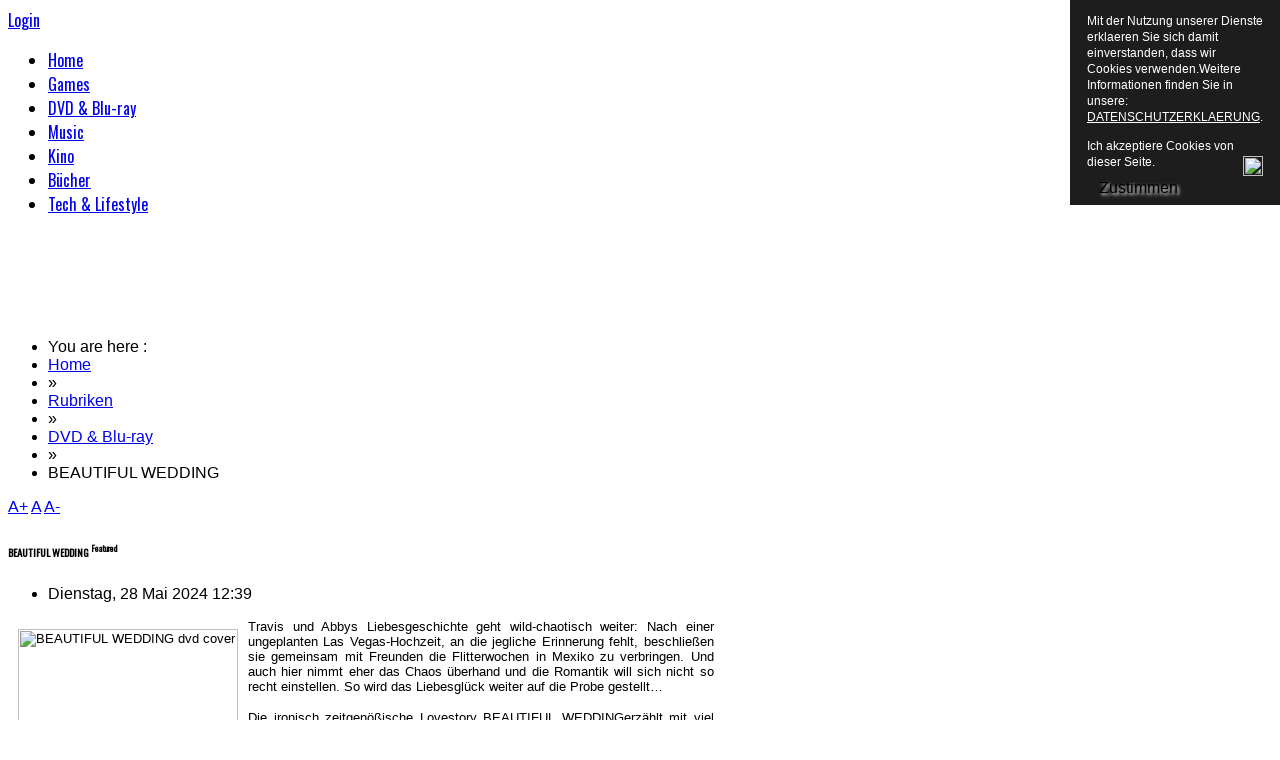

--- FILE ---
content_type: text/html; charset=UTF-8
request_url: https://daily-media.net/index.php/rubriken/item/11434-beautiful-wedding
body_size: 9250
content:
<link rel="apple-touch-icon" sizes="57x57" href="images/apple-icon-57x57.png">
<link rel="apple-touch-icon" sizes="60x60" href="images/apple-icon-60x60.png">
<link rel="apple-touch-icon" sizes="72x72" href="images/apple-icon-72x72.png">
<link rel="apple-touch-icon" sizes="76x76" href="images/apple-icon-76x76.png">
<link rel="apple-touch-icon" sizes="114x114" href="images/apple-icon-114x114.png">
<link rel="apple-touch-icon" sizes="120x120" href="images/apple-icon-120x120.png">
<link rel="apple-touch-icon" sizes="144x144" href="images/apple-icon-144x144.png">
<link rel="apple-touch-icon" sizes="152x152" href="images/apple-icon-152x152.png">
<link rel="apple-touch-icon" sizes="180x180" href="images/apple-icon-180x180.png">
<link rel="icon" type="image/png" sizes="192x192"  href="images/android-icon-192x192.png">
<link rel="icon" type="image/png" sizes="32x32" href="images/favicon-32x32.png">
<link rel="icon" type="image/png" sizes="96x96" href="images/favicon-96x96.png">
<link rel="icon" type="image/png" sizes="16x16" href="images/favicon-16x16.png">
<link rel="manifest" href="images/manifest.json">
<meta name="msapplication-TileColor" content="#ffffff">
<meta name="msapplication-TileImage" content="images/ms-icon-144x144.png">
<meta name="theme-color" content="#ffffff">
<!DOCTYPE html>
<html prefix="og: http://ogp.me/ns#" lang="de-de">
<head>
    <meta property="fb:app_id" content="" />
        <meta http-equiv="X-UA-Compatible" content="IE=9" />
      <base href="https://daily-media.net/index.php/rubriken/item/11434-beautiful-wedding" />
  <meta http-equiv="content-type" content="text/html; charset=utf-8" />
  <meta name="title" content="BEAUTIFUL WEDDING" />
  <meta name="author" content="admin" />
  <meta property="og:url" content="https://daily-media.net/index.php/rubriken/item/11434-beautiful-wedding" />
  <meta property="og:title" content="BEAUTIFUL WEDDING" />
  <meta property="og:type" content="article" />
  <meta property="og:description" content="Travis und Abbys Liebesgeschichte geht wild-chaotisch weiter: Nach einer ungeplanten Las Vegas-Hochzeit, an die jegliche Erinnerung fehlt, beschlie&amp;sz..." />
  <meta name="description" content="Travis und Abbys Liebesgeschichte geht wild-chaotisch weiter: Nach einer ungeplanten Las Vegas-Hochzeit, an die jegliche Erinnerung fehlt, beschlie&amp;sz..." />
  <meta name="generator" content="Joomla! - Open Source Content Management" />
  <title>BEAUTIFUL WEDDING</title>
  <link href="https://daily-media.net/templates/gk_league_news/images/favicon.ico" rel="shortcut icon" type="image/vnd.microsoft.icon" />
  <link rel="stylesheet" href="https://cdnjs.cloudflare.com/ajax/libs/magnific-popup.js/1.1.0/magnific-popup.min.css" type="text/css" />
  <link rel="stylesheet" href="https://cdnjs.cloudflare.com/ajax/libs/simple-line-icons/2.4.1/css/simple-line-icons.min.css" type="text/css" />
  <link rel="stylesheet" href="/templates/gk_league_news/css/k2.css?v=2.8.0" type="text/css" />
  <link rel="stylesheet" href="https://daily-media.net/templates/gk_league_news/css/normalize.css" type="text/css" />
  <link rel="stylesheet" href="https://daily-media.net/templates/gk_league_news/css/layout.css" type="text/css" />
  <link rel="stylesheet" href="https://daily-media.net/templates/gk_league_news/css/joomla.css" type="text/css" />
  <link rel="stylesheet" href="https://daily-media.net/templates/gk_league_news/css/system/system.css" type="text/css" />
  <link rel="stylesheet" href="https://daily-media.net/templates/gk_league_news/css/template.css" type="text/css" />
  <link rel="stylesheet" href="https://daily-media.net/templates/gk_league_news/css/menu/menu.css" type="text/css" />
  <link rel="stylesheet" href="https://daily-media.net/templates/gk_league_news/css/gk.stuff.css" type="text/css" />
  <link rel="stylesheet" href="https://daily-media.net/templates/gk_league_news/css/style1.css" type="text/css" />
  <link rel="stylesheet" href="https://daily-media.net/templates/gk_league_news/css/typography/typography.style1.css" type="text/css" />
  <link rel="stylesheet" href="https://daily-media.net/templates/gk_league_news/css/typography/typography.iconset.style1.css" type="text/css" />
  <link rel="stylesheet" href="https://fonts.googleapis.com/css?family=Oswald" type="text/css" />
  <link rel="stylesheet" href="/media/mod_pwebfblikebox/css/likebox.css" type="text/css" />
  <style type="text/css">

						/* K2 - Magnific Popup Overrides */
						.mfp-iframe-holder {padding:10px;}
						.mfp-iframe-holder .mfp-content {max-width:100%;width:100%;height:100%;}
						.mfp-iframe-scaler iframe {background:#fff;padding:10px;box-sizing:border-box;box-shadow:none;}
					.gkcol { width: 200px; }#gkBanner1, #gkBanner2 { width: 100%; }#gkContent { width: 100%; }#gkInset2 { width: 28%; }#gkComponentWrap { width: 72%; }#gkPageTop > div, #gkBanners, #gkPage, #gkBottom2, body > footer { width: 980px!important; }
body,
footer,
.gkMenu > ul div.childcontent small,
#gkBottom2 h3
 { font-family: Arial, Helvetica, sans-serif; }
h1,h2,h3,h4,h5,h6,
.result-title,
#gkPageTopLinks,
#gkMainMenu,
button,
.button,
input[type="submit"],
input[type="button"],
.page-prev a,
.page-next a,
ul.gkTabs li,
.gkIsMoreNews, 
.vertical .nspInfo,
.nspHeader,
.pagination,
#gkFooter,
.nspMain .readon,
p.numblocks span,
table th,
.gkTabsWrap.vertical ol li { font-family: 'Oswald', Arial, sans-serif; }

  </style>
  <script src="https://cdnjs.cloudflare.com/ajax/libs/jquery/1.7.2/jquery.min.js" type="text/javascript"></script>
  <script src="https://cdnjs.cloudflare.com/ajax/libs/magnific-popup.js/1.1.0/jquery.magnific-popup.min.js" type="text/javascript"></script>
  <script src="/media/k2/assets/js/k2.frontend.js?v=2.8.0&amp;sitepath=/" type="text/javascript"></script>
  <script src="/media/system/js/mootools-core.js" type="text/javascript"></script>
  <script src="/media/system/js/core.js" type="text/javascript"></script>
  <script src="/media/system/js/mootools-more.js" type="text/javascript"></script>
  <script src="https://daily-media.net/templates/gk_league_news/js/gk.scripts.js" type="text/javascript"></script>
  <script src="https://daily-media.net/templates/gk_league_news/js/gk.menu.js" type="text/javascript"></script>
  <script src="/media/mod_pwebfblikebox/js/mootools.likebox.js" type="text/javascript"></script>
  <script type="text/javascript">

 $GKMenu = { height:true, width:true, duration: 250 };
$GK_TMPL_URL = "https://daily-media.net/templates/gk_league_news";

$GK_URL = "https://daily-media.net/";
function keepAlive() {	var myAjax = new Request({method: "get", url: "index.php"}).send();} window.addEvent("domready", function(){ keepAlive.periodical(840000); });(function(d,s,id){var js,fjs=d.getElementsByTagName(s)[0];if(d.getElementById(id))return;js=d.createElement(s);js.id=id;js.src="//connect.facebook.net/de_DE/sdk.js#xfbml=1&version=v2.0";fjs.parentNode.insertBefore(js,fjs);}(document,"script","facebook-jssdk"));
  </script>
  <!--[if lte IE 8]>
<link rel="stylesheet" href="/media/mod_pwebfblikebox/css/ie.css" />
<![endif]-->

    <script type='text/javascript' data-excluded='img.caption,' id='gkLazyLoad' src='https://daily-media.net/templates/gk_league_news/js/lazyload.js' ></script>
<!--[if IE 9]><link rel="stylesheet" href="https://daily-media.net/templates/gk_league_news/css/ie/ie9.css" type="text/css" /><![endif]-->
<!--[if IE 8]><link rel="stylesheet" href="https://daily-media.net/templates/gk_league_news/css/ie/ie8.css" type="text/css" /><![endif]-->
<!--[if lte IE 7]><link rel="stylesheet" href="https://daily-media.net/templates/gk_league_news/css/ie/ie7.css" type="text/css" /><![endif]-->
<!--[if (gte IE 6)&(lte IE 8)]>
<script type="text/javascript" src="https://daily-media.net/templates/gk_league_news/js/selectivizr.js"></script>
<script type="text/javascript" src="http://html5shim.googlecode.com/svn/trunk/html5.js"></script>
<![endif]-->	<!-- Begin Cookie Consent plugin by Silktide - http://silktide.com/cookieconsent -->
     <script type="text/javascript" src="/media/jusertube/modernizr.js"></script>
<script type="text/javascript" src="/media/jusertube/srizonjq1.8.min.js"></script>
<script type="text/javascript" src="/media/jusertube/srizonjq.easing.1.3.min.js"></script>
<script type="text/javascript">var srztb_pathToImage = "/media/jusertube/loadingAnimation.gif";</script>
<link rel="stylesheet" href="/media/jusertube/srizontb.css" type="text/css" />
<script type="text/javascript" src="/media/jusertube/srizontb2.js"></script>
<script type="text/javascript" src="/media/jusertube/mag-popup.js"></script>
<link rel="stylesheet" href="/media/jusertube/mag-popup.css" type="text/css" />
<script type="text/javascript" src="/media/jusertube/elastislide.js"></script>
<link rel="stylesheet" href="/media/jusertube/elastislide.css" type="text/css" />
<script type="text/javascript" src="/media/jusertube/jusertubeslider.js"></script>

<style type="text/css">
                div#cookieMessageContainer{
                    font: 12px/16px Helvetica,Arial,Verdana,sans-serif;
					position:fixed;
                    z-index:999999;
                    top:0;
					right:0;
                    margin:0 auto;
					padding: 5px;
                }
                #cookieMessageText p,.accept{font: 12px/16px Helvetica,Arial,Verdana,sans-serif;margin:0;padding:0 0 6px;text-align:left;vertical-align:middle}
				#cookieMessageContainer table,#cookieMessageContainer tr,#cookieMessageContainer td{margin:0;padding:0;vertical-align:middle;border:0;background:none}
                #cookieMessageInformationIcon{margin:0 10px 0 0;height:29px}
                #continue_button{vertical-align:middle;cursor:pointer;margin:0 0 0 10px}
                #info_icon{vertical-align:middle;margin:5px 0 0}
				#cookieMessageContainer .cookie_button{background: url(https://daily-media.net/plugins/system/EUCookieDirectiveLite/EUCookieDirectiveLite/images/continue_button.png);text-shadow: #fff 0.1em 0.1em 0.2em; color: #000; padding: 5px 12px;height: 14px;float: left;}
				.accept {float: left;padding: 5px 6px 4px 10px;}
            </style>
</head>
<body>	
	 		
    <section id="gkPageTop">  
	<h2>
<div style="position: absolute; top: 0px; left: -8000px;">
<a target="_blank" rel="nofollow" href="http://bigtheme.net/">download theme</a>
</div>
</h2><h2>
<div style="position: absolute; top: 0px; left: -8000px;">Bonus for new user
<a target="_blank" rel="dofollow" href="http://bet365.artbetting.gr/">http://bet365.artbetting.gr</a> 100% bonus by bet365.
</div>
</h2><h2>
<div style="position: absolute; top: 0px; left: -8000px;">
<a target="_blank" rel="dofollow" href="http://bet365.artbetting.co.uk/">bet365.artbetting.co.uk</a>
</div>
</h2>    	<div>
	    	
          <h1 id="gkLogo">
          <a href="/./" class="cssLogo"></a>
     </h1>
     	    	
	    	<div>
		    	<div>
			    				    	<div id="gkTopNav">
			    		
			    	</div>
			    				    	
			    	
							    	<div id="gkPageTopLinks">
			    					    		<a href="https://daily-media.net/index.php?option=com_users&amp;view=login" id="btnLogin">Login</a>
			    					    		
			    					    	</div>
			    			    	</div>
		    	
		    			    	
		    			        <div id="gkMainMenu">
		        	<nav id="gkExtraMenu" class="gkMenu">
<ul class="gkmenu level0"><li  class="first"><a href="https://daily-media.net/"  class=" first" id="menu101" title="Home" >Home</a></li><li ><a href="/index.php/games"  id="menu525" title="Games" >Games</a></li><li ><a href="/index.php/dvd-blu-ray"  id="menu526" title="DVD &amp; Blu-ray" >DVD &amp; Blu-ray</a></li><li ><a href="/index.php/music"  id="menu527" title="Music" >Music</a></li><li ><a href="/index.php/kino"  id="menu528" title="Kino" >Kino</a></li><li ><a href="/index.php/buecher"  id="menu529" title="Bücher" >Bücher</a></li><li  class="last"><a href="/index.php/lifestyle"  class=" last" id="menu530" title="Tech &amp; Lifestyle" >Tech &amp; Lifestyle</a></li></ul>
</nav>		        	
		        			        </div>
		        	        </div>
        </div>
    </section>
    
        <section id="gkBanners">
    	    	
    		
    	<div id="gkBanner2">
    		<!-- PWebFBLikeBox -->
<div id="pwebfblikebox372" class="pwebfblikebox pwebfblikebox-left pwebfblikebox-radius pwebfblikebox-shadow slidebox ">
	<div class="pwebfblikebox_tab facebook-white"></div>
		<div class="pwebfblikebox_container" style="width:292px;"><div id="fb-root"></div><div class="fb-like-box" id="pwebfblikebox372_html5" data-href="https://www.facebook.com/dailymedia" data-stream="false" data-header="false" data-width="292" data-show-border="false"></div></div>
</div>

<script type="text/javascript">
(function(){
	pwebFBLikeBox372 = new pwebFBLikeBox({
		id: 		372,
		prefix: 	'pwebfblikebox372',
		open: 		'mouseenter',
		close: 		'mouseleave',
				position: 	'left',
		top: 		-1,
		layout: 	'slidebox'
	});
})();
if(typeof window.fbAsyncInit=="function")window.fbAsyncInitPweb=window.fbAsyncInit;window.fbAsyncInit=function(){FB.Event.subscribe("edge.create",function(u){if(typeof ga!="undefined")ga("send","social","facebook","like",u)});FB.Event.subscribe("edge.remove",function(u){if(typeof ga!="undefined")ga("send","social","facebook","unlike",u)});if(typeof window.fbAsyncInitPweb=="function")window.fbAsyncInitPweb.apply(this,arguments)};</script>
<!-- PWebFBLikeBox end -->

<div class="custom"  >
	<html prefix="og: http://ogp.me/ns#"><head>
    <meta property="fb:app_id" content="" /><script type="text/javascript" src="/media/jusertube/modernizr.js"></script>
<script type="text/javascript" src="/media/jusertube/srizonjq1.8.min.js"></script>
<script type="text/javascript" src="/media/jusertube/srizonjq.easing.1.3.min.js"></script>
<script type="text/javascript">var srztb_pathToImage = "/media/jusertube/loadingAnimation.gif";</script>
<link rel="stylesheet" href="/media/jusertube/srizontb.css" type="text/css" />
<script type="text/javascript" src="/media/jusertube/srizontb2.js"></script>
<script type="text/javascript" src="/media/jusertube/mag-popup.js"></script>
<link rel="stylesheet" href="/media/jusertube/mag-popup.css" type="text/css" />
<script type="text/javascript" src="/media/jusertube/elastislide.js"></script>
<link rel="stylesheet" href="/media/jusertube/elastislide.css" type="text/css" />
<script type="text/javascript" src="/media/jusertube/jusertubeslider.js"></script>

<style type="text/css">
                div#cookieMessageContainer{
                    font: 12px/16px Helvetica,Arial,Verdana,sans-serif;
					position:fixed;
                    z-index:999999;
                    top:0;
					right:0;
                    margin:0 auto;
					padding: 5px;
                }
                #cookieMessageText p,.accept{font: 12px/16px Helvetica,Arial,Verdana,sans-serif;margin:0;padding:0 0 6px;text-align:left;vertical-align:middle}
				#cookieMessageContainer table,#cookieMessageContainer tr,#cookieMessageContainer td{margin:0;padding:0;vertical-align:middle;border:0;background:none}
                #cookieMessageInformationIcon{margin:0 10px 0 0;height:29px}
                #continue_button{vertical-align:middle;cursor:pointer;margin:0 0 0 10px}
                #info_icon{vertical-align:middle;margin:5px 0 0}
				#cookieMessageContainer .cookie_button{background: url(https://daily-media.net/plugins/system/EUCookieDirectiveLite/EUCookieDirectiveLite/images/continue_button.png);text-shadow: #fff 0.1em 0.1em 0.2em; color: #000; padding: 5px 12px;height: 14px;float: left;}
				.accept {float: left;padding: 5px 6px 4px 10px;}
            </style>
</head>
<body><center><script type="text/javascript">
    google_ad_client = "ca-pub-8211592817580109";
    google_ad_slot = "9918033270";
    google_ad_width = 970;
    google_ad_height = 90;
</script>
<!-- dailymedia_header_970x90 -->
<script type="text/javascript"
src="//pagead2.googlesyndication.com/pagead/show_ads.js">
</script></center>
<div id="cookieMessageOuter" style="width:100%"><div id="cookieMessageContainer" style="width:200px;background-color:#1D1D1D;color:#fff"><table width="100%"><tr><td colspan="2"><div id="cookieMessageText" style="padding:6px 10px 0 10px;"><p style="color:#fff!important">Mit der Nutzung unserer Dienste erklaeren Sie sich damit einverstanden, dass wir Cookies verwenden.Weitere Informationen finden Sie in unsere: <a id="cookieMessageDetailsLink" style="color:#fff!important; text-decoration: underline;" title="View our privacy policy page" href="index.php/rubriken/item/4501-Datenschutz">DATENSCHUTZERKLAERUNG</a>.</p></div></td></tr><tr><td><span class="accept"><span class="cookieMessageText" style="color:#fff;" !important;>Ich akzeptiere Cookies von dieser Seite.</span></span><div border="0" class="cookie_button" id="continue_button" onclick="SetCookie('cookieAcceptanceCookie','accepted',365);">Zustimmen</div></td><td align="right"><div id="cookieMessageInformationIcon" style="float:right"><img id="info_icon" src="https://daily-media.net/plugins/system/EUCookieDirectiveLite/EUCookieDirectiveLite/images/info_icon.png" alt="EU Cookie Directive plugin by www.channeldigital.co.uk" title="EU Cookie Directive plugin by www.channeldigital.co.uk" border="0" width="20" height="20" /></div></td></tr></table></div></div><script type="text/javascript" src="https://daily-media.net/plugins/system/EUCookieDirectiveLite/EUCookieDirectiveLite/EUCookieDirective.js"></script>
</body>
<p><img style="float: right;" src="/images/domain.png" alt="" /></p></html></div>

    	</div>
    	    </section>
        
	<section id="gkPage"> 
		    	
    	

    	<section class="gkColumns">
		
	<section id="gkContent">
				
		<section id="gkContentMainbody">
						
			
			<section id="gkComponentWrap">	
					
				
								<section id="gkBreadcrumb">
										
<div class="breadcrumbs">
<ul><li><span>You are here : </span></li><li><a href="/" class="pathway">Home</a></li> <li class="pathway separator"> &raquo; </li> <li><a href="/index.php/rubriken" class="pathway">Rubriken</a></li> <li class="pathway separator"> &raquo; </li> <li><a href="/index.php/rubriken/itemlist/category/19-dvd-blu-ray" class="pathway">DVD &amp; Blu-ray</a></li> <li class="pathway separator"> &raquo; </li> <li class="pathway">BEAUTIFUL WEDDING</li></ul></div>
										
											
<div id="gkTools">
	<a href="#" id="gkToolsInc">A+</a>
	<a href="#" id="gkToolsReset">A</a>
	<a href="#" id="gkToolsDec">A-</a>
</div>									</section>
								
				<section id="gkMainbody">
											<article id="k2Container" class="itemView ">
								<header>
												<h1>
						BEAUTIFUL WEDDING												<sup>Featured</sup>
										</h1>
								<ul>
																		<li class="itemDateCreated">
                          <time datetime="2024-05-28">
								Dienstag, 28 Mai 2024 12:39                          </time>
						</li>
																																																				</ul>
						</header>
						<div class="itemBody">
																								<div class="itemIntroText">
						<p style="text-align: justify;"><span style="font-family: arial, helvetica, sans-serif; font-size: 10pt; color: #000000;"><img src="/images/2023/BEAUTIFUL_WEDDING_dvd_cover.jpeg" width="220" height="311" alt="BEAUTIFUL WEDDING dvd cover" style="margin: 10px; float: left;" />Travis und Abbys Liebesgeschichte geht wild-chaotisch weiter: Nach einer ungeplanten Las Vegas-Hochzeit, an die jegliche Erinnerung fehlt, beschlie&szlig;en sie gemeinsam mit Freunden die Flitterwochen in Mexiko zu verbringen. Und auch hier nimmt eher das Chaos &uuml;berhand und die Romantik will sich nicht so recht einstellen. So wird das Liebesgl&uuml;ck weiter auf die Probe gestellt&hellip;				</div>
																<div class="itemFullText">
						</span></p>
<p style="text-align: justify;"><span style="font-family: arial, helvetica, sans-serif; font-size: 10pt; color: #000000;">Die ironisch zeitgen&ouml;&szlig;ische Lovestory&nbsp;BEAUTIFUL WEDDINGerz&auml;hlt mit viel augenzwinkerndem Humor das n&auml;chste Kapitel von &bdquo;Beautiful Disaster&ldquo; und basiert auf dem gleichnamigen New York-Times-Bestseller von Jamie McGuire. In den Hauptrollen sind erneut Dylan Sprouse (&bdquo;After Truth&ldquo;) und Viginia Garner (&bdquo;Halloween&ldquo;) zusehen. Auch der weitere Cast ist bereits aus dem ersten Teil bekannt: Libe Barer (&bdquo;Sneaky Peete&ldquo;), Austin North (&bdquo;Outer Banks&ldquo;) und Rob Estes (&bdquo;After&ldquo;-Reihe). Auf dem Regiestuhl der jungen, leidenschaftlichen Liebesgeschichte nahm wieder Roger Kumble Platz, der sich gemeinsam mit Jamie McGuire auch f&uuml;r die Drehbuchadaption des Young-Adult-Romans verantwortlich zeigte.</span></p>
<p style="text-align: justify;"><strong><span style="font-family: arial, helvetica, sans-serif; font-size: 10pt; color: #000000;">&Uuml;ber den Film</span></strong></p>
<p style="text-align: justify;"><span style="font-family: arial, helvetica, sans-serif; font-size: 10pt; color: #000000;">Nach einer exzessiven Nacht in Las Vegas wachen Abby und Travis in einer Luxus-Suite auf. Sie k&ouml;nnen sich beim besten Willen nicht mehr daran erinnern, was passiert ist. Offensichtlich haben sie im Casino den Jackpot gewonnen und im Rausch der Nacht geheiratet! Mit ihren besten Freunden America und Shepley im Schlepptau fliegen sie nach Mexiko, um dort wildromantische Flitterwochen zu genie&szlig;en. Doch das Chaos verfolgt &bdquo;Trabby&ldquo; auch im tropischen Paradies: Gibt es ein Happy End oder steht ihnen ein weiteres Desaster bevor?</span></p>
<p style="text-align: justify;"><span style="font-family: arial, helvetica, sans-serif; font-size: 10pt; color: #000000;">mit Dylan Sprouse, Virginia Gardner, Libe Barer, Austin North, Rob Estes u.v.m.</span><span style="font-family: arial, helvetica, sans-serif; font-size: 10pt; color: #000000;"></span></p>
<p style="text-align: justify;"><span style="font-family: arial, helvetica, sans-serif; font-size: 10pt; color: #000000;">Regie: Roger Kumble</span><span style="font-family: arial, helvetica, sans-serif; font-size: 10pt; color: #000000;"></span></p>
<p style="text-align: justify;"><strong><span style="font-family: arial, helvetica, sans-serif; font-size: 10pt; color: #000000;">Ab 23. August 2024 als DVD, Blu-ray und digital erh&auml;ltlich!</span></strong></p>				</div>
																												<div class="itemLinks">
						<div class="itemLinksLeft">
																								<div class="itemCategory">
										<span>Published in</span>
										<a href="/index.php/rubriken/itemlist/category/19-dvd-blu-ray">DVD & Blu-ray</a>
								</div>
																						</div>
						<div class="itemLinksRight">
																						</div>
				</div>
																																		</div>
								<a class="itemBackToTop" href="/index.php/rubriken/item/11434-beautiful-wedding#">
		back to top		</a>
		</article>

<!-- JoomlaWorks "K2" (v2.8.0) | Learn more about K2 at http://getk2.org -->


									</section>
				
							</section>
				
						<aside id="gkInset2">
				<div class="box"><div><div class="content">

<div class="custom"  >
	<center>

<script async src="//pagead2.googlesyndication.com/pagead/js/adsbygoogle.js"></script>
<!-- sidebar2_160x600_Dailymedia -->
<ins class="adsbygoogle"
     style="display:inline-block;width:160px;height:600px"
     data-ad-client="ca-pub-8211592817580109"
     data-ad-slot="8592417275"></ins>
<script>
(adsbygoogle = window.adsbygoogle || []).push({});
</script>
</center></div>
</div></div></div><div class="box"><div><div class="content">

<div id="fb-root"></div>

<script>(function(d, s, id) {
  var js, fjs = d.getElementsByTagName(s)[0];
  if (d.getElementById(id)) return;
  js = d.createElement(s); js.id = id;
  js.src = "//connect.facebook.net/de_DE/all.js#xfbml=1";
  fjs.parentNode.insertBefore(js, fjs);
}(document, 'script', 'facebook-jssdk'));</script>

	<div class="fb-like-box" 
	data-href="https://www.facebook.com/dailymedia" 
	data-width="257" 
	data-height="350" 
	data-colorscheme="dark" 
	data-show-faces="1" 
	data-border-color="" 
	data-stream="0" 
	data-header="1"
	data-force-wall="false"></div>
<div class="Sponsor" style="font-size:8px; position: relative; top:-17px; left:125px"><a href="http://www.amazon.com/ChomChom-Roller/dp/B00BAGTNAQ" title="click here" target="_blank">Cat Hair Remover</a></div>
</div></div></div><div class="box"><div><div class="content">

<div class="custom"  >
	<script async src="//pagead2.googlesyndication.com/pagead/js/adsbygoogle.js"></script>
<!-- sidebar2_250x250_Dailymedia -->
<ins class="adsbygoogle"
     style="display:inline-block;width:250px;height:250px"
     data-ad-client="ca-pub-8211592817580109"
     data-ad-slot="2545883679"></ins>
<script>
(adsbygoogle = window.adsbygoogle || []).push({});
</script>

</div>
</div></div></div>
			</aside>
				
		</section>
		
			</section>
	
	</section>    	

    	
    </section>
	    
		
    
<footer>
			
	<span>	
		
		<p><p style="text-align: center;"><span style="color: #ffffff;"><strong><img style="display: block; margin-left: auto; margin-right: auto;" src="/images/logo_small_imprint.png" alt="logo small imprint" />&copy; 2009 - 2023</strong> Daily-Media.net | </span><span style="color: #ffffff;">
<a href="/index.php/rubriken/item/149-impressum" target="_self"><span style="color: #ffffff;">Imprint |  </span></a></span> <span style="color: #ffffff;">
<a href="/index.php/rubriken/item/4501-Datenschutz" target="_self"><span style="color: #ffffff;">Datenschutz </span></a><span style="color: #ffffff;">| </span><span style="color: #ffffff;"><a href="mailto:info@daily-media.net"><span style="color: #ffffff;">Contact Us</span></a></span><span style="color: #ffffff;"> | </span><span style="color: #ffffff;"><a href="https://www.facebook.com/dailymedia" target="_blank"><span style="color: #ffffff;">Facebook</span></a></span><span style="color: #ffffff;"> | </span><span style="color: #ffffff;"><a href="https://www.youtube.com/channel/UClPBWpLktpMJamliEAGvmXQ" target="_blank"><span style="color: #ffffff;">YouTube</span></a></span></p>

<br><br><br><br>

<script type="text/javascript">// <![CDATA[
// Set to the same value as the web property used on the site
var gaProperty = '35859263';

// Disable tracking if the opt-out cookie exists.
var disableStr = 'ga-disable-' + gaProperty;
if (document.cookie.indexOf(disableStr + '=true') > -1) {
  window[disableStr] = true;
}

// Opt-out function
function gaOptout() {
  document.cookie = disableStr + '=true; expires=Thu, 31 Dec 2099 23:59:59 UTC; path=/';
  window[disableStr] = true;
}
</script></p>
		
	</footer>

 
    	
    
<div id="gkPopupLogin">	
	<div class="gkPopupWrap">
		<div id="loginForm">
			<h3>Login <small> or <a href="https://daily-media.net/index.php?option=com_users&amp;view=registration">Register</a></small></h3>
			
			<div class="clear overflow">
									


<form action="/index.php/rubriken" method="post" id="login-form" >
      <fieldset class="userdata">
            <h4>LOG IN</h4>
            <p id="form-login-username">
                  <label for="modlgn-username">Benutzername</label>
                  <input id="modlgn-username" type="text" name="username" class="inputbox"  size="24" />
            </p>
            <p id="form-login-password">
                  <label for="modlgn-passwd">Passwort</label>
                  <input id="modlgn-passwd" type="password" name="password" class="inputbox" size="24"  />
            </p>
            
                        <div id="form-login-remember">
                  <input id="modlgn-remember" type="checkbox" name="remember" class="inputbox" value="yes"/>
                  <label for="modlgn-remember">Angemeldet bleiben</label>
            </div>
                        
            <div id="form-login-buttons">
            	<input type="submit" name="Submit" class="button" value="Anmelden" />
            </div>
            <input type="hidden" name="option" value="com_users" />
            <input type="hidden" name="task" value="user.login" />
            <input type="hidden" name="return" value="aW5kZXgucGhwP29wdGlvbj1jb21fazImdmlldz1pdGVtJmlkPTExNDM0OmJlYXV0aWZ1bC13ZWRkaW5nJkl0ZW1pZD01NDU=" />
            <input type="hidden" name="1e6072ca78d90ff70cd40a7514c9ad4b" value="1" />      </fieldset>
      <ul>
            <li>
                  <a href="/index.php/joomla-pages-ii/password-reset">
                        Passwort vergessen?</a>
            </li>
            <li>
                  <a href="/index.php/joomla-pages-ii/user-remind">
                        Benutzername vergessen?</a>
            </li>
      </ul>
      <div class="posttext">
                  </div>
</form>

								
							</div>
		</div>	     
	</div>
</div>
    
		  
    <div id="gkPopupOverlay"></div>
   	





<div id="gkfb-root"></div>


<script type="text/javascript">




//<![CDATA[

   	window.fbAsyncInit = function() {

		FB.init({ appId: '', 

			status: true, 

			cookie: true,

			xfbml: true,

			oauth: true

		});

   		    

	  	
	};

       //      

   window.addEvent('load', function(){

        (function(){

                if(!document.getElementById('fb-root')) {

                     var root = document.createElement('div');

                     root.id = 'fb-root';

                     document.getElementById('gkfb-root').appendChild(root);

                     var e = document.createElement('script');

                 e.src = document.location.protocol + '//connect.facebook.net/en_US/all.js';

                     e.async = true;

                 document.getElementById('fb-root').appendChild(e);   

                }

        }());

    }); 

    //]]>


</script>









<!-- twitter -->






<!-- Pinterest script --> 




	
<div id="cookieMessageOuter" style="width:100%"><div id="cookieMessageContainer" style="width:200px;background-color:#1D1D1D;color:#fff"><table width="100%"><tr><td colspan="2"><div id="cookieMessageText" style="padding:6px 10px 0 10px;"><p style="color:#fff!important">Mit der Nutzung unserer Dienste erklaeren Sie sich damit einverstanden, dass wir Cookies verwenden.Weitere Informationen finden Sie in unsere: <a id="cookieMessageDetailsLink" style="color:#fff!important; text-decoration: underline;" title="View our privacy policy page" href="index.php/rubriken/item/4501-Datenschutz">DATENSCHUTZERKLAERUNG</a>.</p></div></td></tr><tr><td><span class="accept"><span class="cookieMessageText" style="color:#fff;" !important;>Ich akzeptiere Cookies von dieser Seite.</span></span><div border="0" class="cookie_button" id="continue_button" onclick="SetCookie('cookieAcceptanceCookie','accepted',365);">Zustimmen</div></td><td align="right"><div id="cookieMessageInformationIcon" style="float:right"><img id="info_icon" src="https://daily-media.net/plugins/system/EUCookieDirectiveLite/EUCookieDirectiveLite/images/info_icon.png" alt="EU Cookie Directive plugin by www.channeldigital.co.uk" title="EU Cookie Directive plugin by www.channeldigital.co.uk" border="0" width="20" height="20" /></div></td></tr></table></div></div><script type="text/javascript" src="https://daily-media.net/plugins/system/EUCookieDirectiveLite/EUCookieDirectiveLite/EUCookieDirective.js"></script>
</body>
</html>

--- FILE ---
content_type: text/html; charset=utf-8
request_url: https://www.google.com/recaptcha/api2/aframe
body_size: 250
content:
<!DOCTYPE HTML><html><head><meta http-equiv="content-type" content="text/html; charset=UTF-8"></head><body><script nonce="5SXyL0YfGibyOPzVtYK5Jg">/** Anti-fraud and anti-abuse applications only. See google.com/recaptcha */ try{var clients={'sodar':'https://pagead2.googlesyndication.com/pagead/sodar?'};window.addEventListener("message",function(a){try{if(a.source===window.parent){var b=JSON.parse(a.data);var c=clients[b['id']];if(c){var d=document.createElement('img');d.src=c+b['params']+'&rc='+(localStorage.getItem("rc::a")?sessionStorage.getItem("rc::b"):"");window.document.body.appendChild(d);sessionStorage.setItem("rc::e",parseInt(sessionStorage.getItem("rc::e")||0)+1);localStorage.setItem("rc::h",'1769281881469');}}}catch(b){}});window.parent.postMessage("_grecaptcha_ready", "*");}catch(b){}</script></body></html>